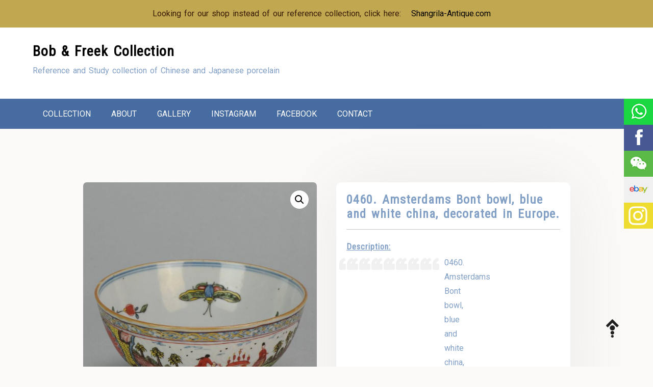

--- FILE ---
content_type: text/html; charset=UTF-8
request_url: https://bobfreekcollection.com/collection/0460-amsterdams-bont-bowl-blue-and-white-china-decorated-in-europe/
body_size: 12266
content:
<!doctype html>
<html lang="en-GB">
<head>
	<meta charset="UTF-8">
	<meta name="viewport" content="width=device-width, initial-scale=1">
	<link rel="profile" href="https://gmpg.org/xfn/11">
	
	<title>Bob Freek Collection</title>
<meta name='robots' content='max-image-preview:large' />
<link rel='dns-prefetch' href='//fonts.googleapis.com' />
<link rel="alternate" type="application/rss+xml" title="Bob &amp; Freek Collection &raquo; Feed" href="https://bobfreekcollection.com/feed/" />
<link rel="alternate" type="application/rss+xml" title="Bob &amp; Freek Collection &raquo; Comments Feed" href="https://bobfreekcollection.com/comments/feed/" />
<link rel="alternate" title="oEmbed (JSON)" type="application/json+oembed" href="https://bobfreekcollection.com/wp-json/oembed/1.0/embed?url=https%3A%2F%2Fbobfreekcollection.com%2Fcollection%2F0460-amsterdams-bont-bowl-blue-and-white-china-decorated-in-europe%2F" />
<link rel="alternate" title="oEmbed (XML)" type="text/xml+oembed" href="https://bobfreekcollection.com/wp-json/oembed/1.0/embed?url=https%3A%2F%2Fbobfreekcollection.com%2Fcollection%2F0460-amsterdams-bont-bowl-blue-and-white-china-decorated-in-europe%2F&#038;format=xml" />
<style id='wp-img-auto-sizes-contain-inline-css' type='text/css'>
img:is([sizes=auto i],[sizes^="auto," i]){contain-intrinsic-size:3000px 1500px}
/*# sourceURL=wp-img-auto-sizes-contain-inline-css */
</style>
<style id='wp-emoji-styles-inline-css' type='text/css'>

	img.wp-smiley, img.emoji {
		display: inline !important;
		border: none !important;
		box-shadow: none !important;
		height: 1em !important;
		width: 1em !important;
		margin: 0 0.07em !important;
		vertical-align: -0.1em !important;
		background: none !important;
		padding: 0 !important;
	}
/*# sourceURL=wp-emoji-styles-inline-css */
</style>
<link rel='stylesheet' id='wp-block-library-css' href='https://bobfreekcollection.com/wp-includes/css/dist/block-library/style.min.css?ver=6.9' type='text/css' media='all' />
<style id='classic-theme-styles-inline-css' type='text/css'>
/*! This file is auto-generated */
.wp-block-button__link{color:#fff;background-color:#32373c;border-radius:9999px;box-shadow:none;text-decoration:none;padding:calc(.667em + 2px) calc(1.333em + 2px);font-size:1.125em}.wp-block-file__button{background:#32373c;color:#fff;text-decoration:none}
/*# sourceURL=/wp-includes/css/classic-themes.min.css */
</style>
<style id='global-styles-inline-css' type='text/css'>
:root{--wp--preset--aspect-ratio--square: 1;--wp--preset--aspect-ratio--4-3: 4/3;--wp--preset--aspect-ratio--3-4: 3/4;--wp--preset--aspect-ratio--3-2: 3/2;--wp--preset--aspect-ratio--2-3: 2/3;--wp--preset--aspect-ratio--16-9: 16/9;--wp--preset--aspect-ratio--9-16: 9/16;--wp--preset--color--black: #000000;--wp--preset--color--cyan-bluish-gray: #abb8c3;--wp--preset--color--white: #ffffff;--wp--preset--color--pale-pink: #f78da7;--wp--preset--color--vivid-red: #cf2e2e;--wp--preset--color--luminous-vivid-orange: #ff6900;--wp--preset--color--luminous-vivid-amber: #fcb900;--wp--preset--color--light-green-cyan: #7bdcb5;--wp--preset--color--vivid-green-cyan: #00d084;--wp--preset--color--pale-cyan-blue: #8ed1fc;--wp--preset--color--vivid-cyan-blue: #0693e3;--wp--preset--color--vivid-purple: #9b51e0;--wp--preset--gradient--vivid-cyan-blue-to-vivid-purple: linear-gradient(135deg,rgb(6,147,227) 0%,rgb(155,81,224) 100%);--wp--preset--gradient--light-green-cyan-to-vivid-green-cyan: linear-gradient(135deg,rgb(122,220,180) 0%,rgb(0,208,130) 100%);--wp--preset--gradient--luminous-vivid-amber-to-luminous-vivid-orange: linear-gradient(135deg,rgb(252,185,0) 0%,rgb(255,105,0) 100%);--wp--preset--gradient--luminous-vivid-orange-to-vivid-red: linear-gradient(135deg,rgb(255,105,0) 0%,rgb(207,46,46) 100%);--wp--preset--gradient--very-light-gray-to-cyan-bluish-gray: linear-gradient(135deg,rgb(238,238,238) 0%,rgb(169,184,195) 100%);--wp--preset--gradient--cool-to-warm-spectrum: linear-gradient(135deg,rgb(74,234,220) 0%,rgb(151,120,209) 20%,rgb(207,42,186) 40%,rgb(238,44,130) 60%,rgb(251,105,98) 80%,rgb(254,248,76) 100%);--wp--preset--gradient--blush-light-purple: linear-gradient(135deg,rgb(255,206,236) 0%,rgb(152,150,240) 100%);--wp--preset--gradient--blush-bordeaux: linear-gradient(135deg,rgb(254,205,165) 0%,rgb(254,45,45) 50%,rgb(107,0,62) 100%);--wp--preset--gradient--luminous-dusk: linear-gradient(135deg,rgb(255,203,112) 0%,rgb(199,81,192) 50%,rgb(65,88,208) 100%);--wp--preset--gradient--pale-ocean: linear-gradient(135deg,rgb(255,245,203) 0%,rgb(182,227,212) 50%,rgb(51,167,181) 100%);--wp--preset--gradient--electric-grass: linear-gradient(135deg,rgb(202,248,128) 0%,rgb(113,206,126) 100%);--wp--preset--gradient--midnight: linear-gradient(135deg,rgb(2,3,129) 0%,rgb(40,116,252) 100%);--wp--preset--font-size--small: 13px;--wp--preset--font-size--medium: 20px;--wp--preset--font-size--large: 36px;--wp--preset--font-size--x-large: 42px;--wp--preset--spacing--20: 0.44rem;--wp--preset--spacing--30: 0.67rem;--wp--preset--spacing--40: 1rem;--wp--preset--spacing--50: 1.5rem;--wp--preset--spacing--60: 2.25rem;--wp--preset--spacing--70: 3.38rem;--wp--preset--spacing--80: 5.06rem;--wp--preset--shadow--natural: 6px 6px 9px rgba(0, 0, 0, 0.2);--wp--preset--shadow--deep: 12px 12px 50px rgba(0, 0, 0, 0.4);--wp--preset--shadow--sharp: 6px 6px 0px rgba(0, 0, 0, 0.2);--wp--preset--shadow--outlined: 6px 6px 0px -3px rgb(255, 255, 255), 6px 6px rgb(0, 0, 0);--wp--preset--shadow--crisp: 6px 6px 0px rgb(0, 0, 0);}:where(.is-layout-flex){gap: 0.5em;}:where(.is-layout-grid){gap: 0.5em;}body .is-layout-flex{display: flex;}.is-layout-flex{flex-wrap: wrap;align-items: center;}.is-layout-flex > :is(*, div){margin: 0;}body .is-layout-grid{display: grid;}.is-layout-grid > :is(*, div){margin: 0;}:where(.wp-block-columns.is-layout-flex){gap: 2em;}:where(.wp-block-columns.is-layout-grid){gap: 2em;}:where(.wp-block-post-template.is-layout-flex){gap: 1.25em;}:where(.wp-block-post-template.is-layout-grid){gap: 1.25em;}.has-black-color{color: var(--wp--preset--color--black) !important;}.has-cyan-bluish-gray-color{color: var(--wp--preset--color--cyan-bluish-gray) !important;}.has-white-color{color: var(--wp--preset--color--white) !important;}.has-pale-pink-color{color: var(--wp--preset--color--pale-pink) !important;}.has-vivid-red-color{color: var(--wp--preset--color--vivid-red) !important;}.has-luminous-vivid-orange-color{color: var(--wp--preset--color--luminous-vivid-orange) !important;}.has-luminous-vivid-amber-color{color: var(--wp--preset--color--luminous-vivid-amber) !important;}.has-light-green-cyan-color{color: var(--wp--preset--color--light-green-cyan) !important;}.has-vivid-green-cyan-color{color: var(--wp--preset--color--vivid-green-cyan) !important;}.has-pale-cyan-blue-color{color: var(--wp--preset--color--pale-cyan-blue) !important;}.has-vivid-cyan-blue-color{color: var(--wp--preset--color--vivid-cyan-blue) !important;}.has-vivid-purple-color{color: var(--wp--preset--color--vivid-purple) !important;}.has-black-background-color{background-color: var(--wp--preset--color--black) !important;}.has-cyan-bluish-gray-background-color{background-color: var(--wp--preset--color--cyan-bluish-gray) !important;}.has-white-background-color{background-color: var(--wp--preset--color--white) !important;}.has-pale-pink-background-color{background-color: var(--wp--preset--color--pale-pink) !important;}.has-vivid-red-background-color{background-color: var(--wp--preset--color--vivid-red) !important;}.has-luminous-vivid-orange-background-color{background-color: var(--wp--preset--color--luminous-vivid-orange) !important;}.has-luminous-vivid-amber-background-color{background-color: var(--wp--preset--color--luminous-vivid-amber) !important;}.has-light-green-cyan-background-color{background-color: var(--wp--preset--color--light-green-cyan) !important;}.has-vivid-green-cyan-background-color{background-color: var(--wp--preset--color--vivid-green-cyan) !important;}.has-pale-cyan-blue-background-color{background-color: var(--wp--preset--color--pale-cyan-blue) !important;}.has-vivid-cyan-blue-background-color{background-color: var(--wp--preset--color--vivid-cyan-blue) !important;}.has-vivid-purple-background-color{background-color: var(--wp--preset--color--vivid-purple) !important;}.has-black-border-color{border-color: var(--wp--preset--color--black) !important;}.has-cyan-bluish-gray-border-color{border-color: var(--wp--preset--color--cyan-bluish-gray) !important;}.has-white-border-color{border-color: var(--wp--preset--color--white) !important;}.has-pale-pink-border-color{border-color: var(--wp--preset--color--pale-pink) !important;}.has-vivid-red-border-color{border-color: var(--wp--preset--color--vivid-red) !important;}.has-luminous-vivid-orange-border-color{border-color: var(--wp--preset--color--luminous-vivid-orange) !important;}.has-luminous-vivid-amber-border-color{border-color: var(--wp--preset--color--luminous-vivid-amber) !important;}.has-light-green-cyan-border-color{border-color: var(--wp--preset--color--light-green-cyan) !important;}.has-vivid-green-cyan-border-color{border-color: var(--wp--preset--color--vivid-green-cyan) !important;}.has-pale-cyan-blue-border-color{border-color: var(--wp--preset--color--pale-cyan-blue) !important;}.has-vivid-cyan-blue-border-color{border-color: var(--wp--preset--color--vivid-cyan-blue) !important;}.has-vivid-purple-border-color{border-color: var(--wp--preset--color--vivid-purple) !important;}.has-vivid-cyan-blue-to-vivid-purple-gradient-background{background: var(--wp--preset--gradient--vivid-cyan-blue-to-vivid-purple) !important;}.has-light-green-cyan-to-vivid-green-cyan-gradient-background{background: var(--wp--preset--gradient--light-green-cyan-to-vivid-green-cyan) !important;}.has-luminous-vivid-amber-to-luminous-vivid-orange-gradient-background{background: var(--wp--preset--gradient--luminous-vivid-amber-to-luminous-vivid-orange) !important;}.has-luminous-vivid-orange-to-vivid-red-gradient-background{background: var(--wp--preset--gradient--luminous-vivid-orange-to-vivid-red) !important;}.has-very-light-gray-to-cyan-bluish-gray-gradient-background{background: var(--wp--preset--gradient--very-light-gray-to-cyan-bluish-gray) !important;}.has-cool-to-warm-spectrum-gradient-background{background: var(--wp--preset--gradient--cool-to-warm-spectrum) !important;}.has-blush-light-purple-gradient-background{background: var(--wp--preset--gradient--blush-light-purple) !important;}.has-blush-bordeaux-gradient-background{background: var(--wp--preset--gradient--blush-bordeaux) !important;}.has-luminous-dusk-gradient-background{background: var(--wp--preset--gradient--luminous-dusk) !important;}.has-pale-ocean-gradient-background{background: var(--wp--preset--gradient--pale-ocean) !important;}.has-electric-grass-gradient-background{background: var(--wp--preset--gradient--electric-grass) !important;}.has-midnight-gradient-background{background: var(--wp--preset--gradient--midnight) !important;}.has-small-font-size{font-size: var(--wp--preset--font-size--small) !important;}.has-medium-font-size{font-size: var(--wp--preset--font-size--medium) !important;}.has-large-font-size{font-size: var(--wp--preset--font-size--large) !important;}.has-x-large-font-size{font-size: var(--wp--preset--font-size--x-large) !important;}
:where(.wp-block-post-template.is-layout-flex){gap: 1.25em;}:where(.wp-block-post-template.is-layout-grid){gap: 1.25em;}
:where(.wp-block-term-template.is-layout-flex){gap: 1.25em;}:where(.wp-block-term-template.is-layout-grid){gap: 1.25em;}
:where(.wp-block-columns.is-layout-flex){gap: 2em;}:where(.wp-block-columns.is-layout-grid){gap: 2em;}
:root :where(.wp-block-pullquote){font-size: 1.5em;line-height: 1.6;}
/*# sourceURL=global-styles-inline-css */
</style>
<link rel='stylesheet' id='photoswipe-css' href='https://bobfreekcollection.com/wp-content/plugins/woocommerce/assets/css/photoswipe/photoswipe.min.css?ver=10.4.3' type='text/css' media='all' />
<link rel='stylesheet' id='photoswipe-default-skin-css' href='https://bobfreekcollection.com/wp-content/plugins/woocommerce/assets/css/photoswipe/default-skin/default-skin.min.css?ver=10.4.3' type='text/css' media='all' />
<style id='woocommerce-inline-inline-css' type='text/css'>
.woocommerce form .form-row .required { visibility: visible; }
/*# sourceURL=woocommerce-inline-inline-css */
</style>
<link rel='stylesheet' id='shoper-google-fonts-css' href='//fonts.googleapis.com/css?family=Roboto%3A400%2C500%2C700%7CRoboto+Condensed%3A300%2C400&#038;display=swap&#038;ver=6.9' type='text/css' media='all' />
<link rel='stylesheet' id='bootstrap-css' href='https://bobfreekcollection.com/wp-content/themes/shoper/vendors/bootstrap/css/bootstrap.css?ver=4.0.0' type='text/css' media='all' />
<link rel='stylesheet' id='icofont-css' href='https://bobfreekcollection.com/wp-content/themes/shoper/vendors/icofont/icofont.css?ver=1.0.1' type='text/css' media='all' />
<link rel='stylesheet' id='scrollbar-css' href='https://bobfreekcollection.com/wp-content/themes/shoper/vendors/scrollbar/simple-scrollbar.css?ver=1.0.0' type='text/css' media='all' />
<link rel='stylesheet' id='shoper-common-css' href='https://bobfreekcollection.com/wp-content/themes/shoper/assets/css/shoper-common.css?ver=1.0.0' type='text/css' media='all' />
<link rel='stylesheet' id='shoper-style-css' href='https://bobfreekcollection.com/wp-content/themes/shopper-store/style.css?ver=1.0.0' type='text/css' media='all' />
<style id='shoper-style-inline-css' type='text/css'>
:root {--primary-color:#82a0c6; --secondary-color: #1964c6; --nav-h-bg:#1964c6}
/*# sourceURL=shoper-style-inline-css */
</style>
<link rel='stylesheet' id='shoper-woocommerce-core-css' href='https://bobfreekcollection.com/wp-content/themes/shoper/assets/css/woocommerce-core.css?ver=1.0.0' type='text/css' media='all' />
<link rel='stylesheet' id='shoper-woocommerce-style-css' href='https://bobfreekcollection.com/wp-content/themes/shoper/woocommerce.css?ver=1.0.0' type='text/css' media='all' />
<style id='shoper-woocommerce-style-inline-css' type='text/css'>
@font-face {
			font-family: "star";
			src: url("https://bobfreekcollection.com/wp-content/plugins/woocommerce/assets/fonts/star.eot");
			src: url("https://bobfreekcollection.com/wp-content/plugins/woocommerce/assets/fonts/star.eot?#iefix") format("embedded-opentype"),
				url("https://bobfreekcollection.com/wp-content/plugins/woocommerce/assets/fonts/star.woff") format("woff"),
				url("https://bobfreekcollection.com/wp-content/plugins/woocommerce/assets/fonts/star.ttf") format("truetype"),
				url("https://bobfreekcollection.com/wp-content/plugins/woocommerce/assets/fonts/star.svg#star") format("svg");
			font-weight: normal;
			font-style: normal;
		}
/*# sourceURL=shoper-woocommerce-style-inline-css */
</style>
<link rel='stylesheet' id='easy-notification-bar-css' href='https://bobfreekcollection.com/wp-content/plugins/easy-notification-bar/assets/css/front.css?ver=1.6.1' type='text/css' media='all' />
<style id='easy-notification-bar-inline-css' type='text/css'>
.easy-notification-bar{background:#c1a74f;color:#3a1d07;}
/*# sourceURL=easy-notification-bar-inline-css */
</style>
<link rel='stylesheet' id='shoper-parent-style-css' href='https://bobfreekcollection.com/wp-content/themes/shoper/style.css?ver=6.9' type='text/css' media='all' />
<link rel='stylesheet' id='shopper-store-style-css' href='https://bobfreekcollection.com/wp-content/themes/shopper-store/style.css?ver=6.9' type='text/css' media='all' />
<style id='shopper-store-style-inline-css' type='text/css'>
:root {--primary-color:#82a0c6; --secondary-color: #1964c6; --nav-h-bg:#1964c6}
/*# sourceURL=shopper-store-style-inline-css */
</style>
<link rel='stylesheet' id='magnific-popup-css' href='https://bobfreekcollection.com/wp-content/themes/shopper-store/assets/magnific-popup/magnific-popup.css?ver=1.0.0' type='text/css' media='all' />
<script type="text/javascript" src="https://bobfreekcollection.com/wp-includes/js/jquery/jquery.min.js?ver=3.7.1" id="jquery-core-js"></script>
<script type="text/javascript" src="https://bobfreekcollection.com/wp-includes/js/jquery/jquery-migrate.min.js?ver=3.4.1" id="jquery-migrate-js"></script>
<script type="text/javascript" src="https://bobfreekcollection.com/wp-content/plugins/woocommerce/assets/js/zoom/jquery.zoom.min.js?ver=1.7.21-wc.10.4.3" id="wc-zoom-js" defer="defer" data-wp-strategy="defer"></script>
<script type="text/javascript" src="https://bobfreekcollection.com/wp-content/plugins/woocommerce/assets/js/flexslider/jquery.flexslider.min.js?ver=2.7.2-wc.10.4.3" id="wc-flexslider-js" defer="defer" data-wp-strategy="defer"></script>
<script type="text/javascript" src="https://bobfreekcollection.com/wp-content/plugins/woocommerce/assets/js/photoswipe/photoswipe.min.js?ver=4.1.1-wc.10.4.3" id="wc-photoswipe-js" defer="defer" data-wp-strategy="defer"></script>
<script type="text/javascript" src="https://bobfreekcollection.com/wp-content/plugins/woocommerce/assets/js/photoswipe/photoswipe-ui-default.min.js?ver=4.1.1-wc.10.4.3" id="wc-photoswipe-ui-default-js" defer="defer" data-wp-strategy="defer"></script>
<script type="text/javascript" id="wc-single-product-js-extra">
/* <![CDATA[ */
var wc_single_product_params = {"i18n_required_rating_text":"Please select a rating","i18n_rating_options":["1 of 5 stars","2 of 5 stars","3 of 5 stars","4 of 5 stars","5 of 5 stars"],"i18n_product_gallery_trigger_text":"View full-screen image gallery","review_rating_required":"no","flexslider":{"rtl":false,"animation":"slide","smoothHeight":true,"directionNav":false,"controlNav":"thumbnails","slideshow":false,"animationSpeed":500,"animationLoop":false,"allowOneSlide":false},"zoom_enabled":"1","zoom_options":[],"photoswipe_enabled":"1","photoswipe_options":{"shareEl":false,"closeOnScroll":false,"history":false,"hideAnimationDuration":0,"showAnimationDuration":0},"flexslider_enabled":"1"};
//# sourceURL=wc-single-product-js-extra
/* ]]> */
</script>
<script type="text/javascript" src="https://bobfreekcollection.com/wp-content/plugins/woocommerce/assets/js/frontend/single-product.min.js?ver=10.4.3" id="wc-single-product-js" defer="defer" data-wp-strategy="defer"></script>
<script type="text/javascript" src="https://bobfreekcollection.com/wp-content/plugins/woocommerce/assets/js/jquery-blockui/jquery.blockUI.min.js?ver=2.7.0-wc.10.4.3" id="wc-jquery-blockui-js" defer="defer" data-wp-strategy="defer"></script>
<script type="text/javascript" src="https://bobfreekcollection.com/wp-content/plugins/woocommerce/assets/js/js-cookie/js.cookie.min.js?ver=2.1.4-wc.10.4.3" id="wc-js-cookie-js" defer="defer" data-wp-strategy="defer"></script>
<script type="text/javascript" id="woocommerce-js-extra">
/* <![CDATA[ */
var woocommerce_params = {"ajax_url":"/wp-admin/admin-ajax.php","wc_ajax_url":"/?wc-ajax=%%endpoint%%","i18n_password_show":"Show password","i18n_password_hide":"Hide password"};
//# sourceURL=woocommerce-js-extra
/* ]]> */
</script>
<script type="text/javascript" src="https://bobfreekcollection.com/wp-content/plugins/woocommerce/assets/js/frontend/woocommerce.min.js?ver=10.4.3" id="woocommerce-js" defer="defer" data-wp-strategy="defer"></script>
<link rel="https://api.w.org/" href="https://bobfreekcollection.com/wp-json/" /><link rel="alternate" title="JSON" type="application/json" href="https://bobfreekcollection.com/wp-json/wp/v2/product/2020" /><link rel="EditURI" type="application/rsd+xml" title="RSD" href="https://bobfreekcollection.com/xmlrpc.php?rsd" />
<meta name="generator" content="WordPress 6.9" />
<meta name="generator" content="WooCommerce 10.4.3" />
<link rel="canonical" href="https://bobfreekcollection.com/collection/0460-amsterdams-bont-bowl-blue-and-white-china-decorated-in-europe/" />
<link rel='shortlink' href='https://bobfreekcollection.com/?p=2020' />

    <div class="floating-social-container">
        <ul class="floating-social">
             <li class="whatsapp"><a title="+31642233205" class="float-icons" target="_blank" href="/contact-us"></a><a title="+31642233205" target="_blank" class="float-text" href="/contact-us">+31642233205</a></li>
             <li class="facebook"><a  target="_blank" class="float-icons" href="https://www.instagram.com/shangrila_antique/"></a><a target="_blank" class="float-text" href="https://www.instagram.com/shangrila_antique/">Like us on Facebook</a></li>
             <li class="message"><a class="float-icons" title="Shangri-la_Antique" href="weixin://dl/chat?Shangri-la_Antique"></a><a title="Shangri-la_Antique" class="float-text" href="weixin://dl/chat?Shangri-la_Antique">Shangri-la_Antique</a></li>
             <li class="ebay"><a class="float-icons" target="_blank" href="https://www.ebay.com/str/antiquefromshangrila"></a><a class="float-text" target="_blank" href="https://www.ebay.com/str/antiquefromshangrila">Find us on ebay</a></li>
             <li class="instagram"><a class="float-icons" target="_blank" href="https://www.instagram.com/shangrila_antique/"></a><a class="float-text" target="_blank" href="https://www.instagram.com/shangrila_antique/">Click for Instagram</a></li>
        </ul>
    </div>
    
    <style>
        
    .floating-social-container {
        display: block;
        position: fixed;
        top: 27%;
        z-index: 10000;
        right: -169px
    }
    
    
    
    .floating-social {
        position: relative;
        display: block;
        list-style:none;
    }
    
 
    .floating-social li {
        padding: 7px;
        height: 51px;
        position: relative;
        right: 0;
        transition-duration: .5s
    }
    
    .floating-social li:hover {
        right: 168px;
    }
    
    .floating-social li .float-text {
        display: inline-block;
        position: relative;
        padding-left: 10px;
        margin: 0;
        vertical-align: top;
        height: 100%;
        color: #fff;
        font-size: 16px;
        font-weight: 400;
        line-height: 35px;
        text-align: left;
        padding-right: 10px
    }
    
    .floating-social .ebay .float-icons,
    .floating-social .facebook .float-icons,
    .floating-social .message .float-icons,
    .floating-social .whatsapp .float-icons,
    .floating-social .instagram .float-icons,
    .floating-social .weibo .float-icons
    .floating-social .wechat .float-icons{
        display: inline-block;
        width: 41px;
        height: 37px;
        top: -19px;
        left: 0;
        bottom: 0;
        content: ""
    }
    
    
    .floating-social .instagram .float-icons {
        background: url(/wp-content/themes/shopper-store/img/insta.png) 2px no-repeat #eedc31;
        right: 0;
        background-size: contain;
    }
    
    .floating-social .instagram {
        background-color: #eedc31
    }
    
    .floating-social .instagram.active {
        right: 145px;
    }
    
    .floating-social .weibo .float-icons {
        background: url(/wp-content/themes/shopper-store/img/weibo.png) 2px no-repeat #e6162d;
        right: 0;
        background-size: contain;
    }
    
    .floating-social .weibo {
        background-color: #e6162d;
    }
    
    .floating-social .weibo.active {
        right: 130px;
    }
    
    .floating-social .wechat .float-icons {
        background: url(/wp-content/themes/shopper-store/img/wechat.png) 2px no-repeat #e6162d;
        right: 0;
        background-size: contain;
    }
    
    .floating-social .wechat {
        background-color: #e6162d;
    }
    
    .floating-social .wechat.active {
        right: 130px;
    }
    
    
    
    
    
    
    .floating-social .whatsapp .float-icons {
        background: url(/wp-content/themes/shopper-store/img/shang-icons-sprite.png) -186px 1px no-repeat #1bd741;
        right: 0
    }
    
    .floating-social .whatsapp {
        background-color: #1bd741
    }
    
    .floating-social .whatsapp.active {
        right: 120px
    }
    
    .floating-social .facebook .float-icons {
        background: url(/wp-content/themes/shopper-store/img/shang-icons-sprite.png) -226px 1px no-repeat #475993;
        right: 0
    }
    
    .floating-social .facebook {
        background-color: #475993
    }
    
    .floating-social .facebook.active {
        right: 155px
    }
    
    .floating-social .message .float-icons {
        background: url(/wp-content/themes/shopper-store/img/shang-icons-sprite.png) -265px 1px no-repeat #5bb947;
        right: 0
    }
    
    .floating-social .message {
        background-color: #5bb947
    }
    
    .floating-social .message.active {
        right: 150px
    }
    
    .floating-social .ebay .float-icons {
        background: url(/wp-content/themes/shopper-store/img/shang-icons-sprite.png) -312px 1px no-repeat #f0f0f0;
        right: 0
    }
    
    .floating-social .ebay {
        background-color: #f0f0f0;
        color: #262626
    }
    
    .floating-social .ebay.active {
        right: 117px
    }
    
    .floating-social .ebay .float-text {
        color: #262626
    }
    </style>
    
	<noscript><style>.woocommerce-product-gallery{ opacity: 1 !important; }</style></noscript>
	<meta name="generator" content="Elementor 3.34.2; features: additional_custom_breakpoints; settings: css_print_method-external, google_font-enabled, font_display-auto">
			<style>
				.e-con.e-parent:nth-of-type(n+4):not(.e-lazyloaded):not(.e-no-lazyload),
				.e-con.e-parent:nth-of-type(n+4):not(.e-lazyloaded):not(.e-no-lazyload) * {
					background-image: none !important;
				}
				@media screen and (max-height: 1024px) {
					.e-con.e-parent:nth-of-type(n+3):not(.e-lazyloaded):not(.e-no-lazyload),
					.e-con.e-parent:nth-of-type(n+3):not(.e-lazyloaded):not(.e-no-lazyload) * {
						background-image: none !important;
					}
				}
				@media screen and (max-height: 640px) {
					.e-con.e-parent:nth-of-type(n+2):not(.e-lazyloaded):not(.e-no-lazyload),
					.e-con.e-parent:nth-of-type(n+2):not(.e-lazyloaded):not(.e-no-lazyload) * {
						background-image: none !important;
					}
				}
			</style>
			<style type="text/css" id="custom-background-css">
body.custom-background { background-color: #fcf9f9; }
</style>
	<link rel="icon" href="https://bobfreekcollection.com/wp-content/uploads/2021/09/cropped-android-chrome-512x512-1-32x32.png" sizes="32x32" />
<link rel="icon" href="https://bobfreekcollection.com/wp-content/uploads/2021/09/cropped-android-chrome-512x512-1-192x192.png" sizes="192x192" />
<link rel="apple-touch-icon" href="https://bobfreekcollection.com/wp-content/uploads/2021/09/cropped-android-chrome-512x512-1-180x180.png" />
<meta name="msapplication-TileImage" content="https://bobfreekcollection.com/wp-content/uploads/2021/09/cropped-android-chrome-512x512-1-270x270.png" />
</head>

<body class="wp-singular product-template-default single single-product postid-2020 custom-background wp-theme-shoper wp-child-theme-shopper-store theme-shoper woocommerce woocommerce-page woocommerce-no-js no-sidebar woocommerce-active elementor-default elementor-kit-12" >
 			<div class="easy-notification-bar easy-notification-bar--align_center easy-notification-bar--button_right">
				<div class="easy-notification-bar-container enb-system-font">
											<div class="easy-notification-bar-message">Looking for our shop instead of our reference collection, click here:</div>
																<div class="easy-notification-bar-button">
							<a class="easy-notification-bar-button__link" href="https://shangrila-antique.com" rel="noreferrer" target="_blank">Shangrila-Antique.com</a>
						</div>
									</div>
							</div>
			<div id="page" class="site">

    <a class="skip-link screen-reader-text" href="#content">Skip to Content</a><header id="masthead" class="site-header">    	
        <div class="container">
			<div class="row align-items-center">
				<div class="col-lg-6 col-md-7 col-sm-7 col-12">
					<div class="logo-wrap"><h3><a href="https://bobfreekcollection.com/" rel="home" class="site-title">Bob &amp; Freek Collection</a></h3><div class="site-description">Reference and Study collection of Chinese and Japanese porcelain</div><button class="shoper-rd-navbar-toggle"><i class="icofont-navigation-menu"></i></button></div>				</div>
				<div class="col-lg-6 col-md-5 col-sm-5 col-12 text-right search-box">
					<form role="search" method="get" class="search-form" action="https://bobfreekcollection.com/">
				<label>
					<span class="screen-reader-text">Search for:</span>
					<input type="search" class="search-field" placeholder="Search &hellip;" value="" name="s" />
				</label>
				<input type="submit" class="search-submit" value="Search" />
			</form>				</div>
				
			</div>
		</div>
		<div id="nav_bar_wrap"> 
			<div class="navsticky"> 
			<div class="container"> 
				<div class="row align-items-center"> 
					<div class="col-lg-9 col-md-9 col-sm-12 col-12 ">
								<nav id="navbar">
		<button class="shoper-navbar-close"><i class="icofont-ui-close"></i></button>

		<ul id="menu-mainmenu" class="shoper-main-menu navigation-menu"><li id="menu-item-45" class="menu-item menu-item-type-post_type menu-item-object-page menu-item-home current_page_parent menu-item-45"><a href="https://bobfreekcollection.com/">Collection</a></li>
<li id="menu-item-5180" class="menu-item menu-item-type-post_type menu-item-object-page menu-item-5180"><a href="https://bobfreekcollection.com/about/">About</a></li>
<li id="menu-item-94" class="menu-item menu-item-type-post_type menu-item-object-page menu-item-94"><a href="https://bobfreekcollection.com/gallery/">Gallery</a></li>
<li id="menu-item-44" class="menu-item menu-item-type-custom menu-item-object-custom menu-item-44"><a href="https://www.instagram.com/shangrila_antique/">Instagram</a></li>
<li id="menu-item-88" class="menu-item menu-item-type-custom menu-item-object-custom menu-item-88"><a href="https://www.facebook.com/ShangriLaAntique">Facebook</a></li>
<li id="menu-item-46" class="menu-item menu-item-type-post_type menu-item-object-page menu-item-46"><a href="https://bobfreekcollection.com/contact/">Contact</a></li>
</ul>		
		</nav>
        					</div>
					<div class="col-lg-3 col-md-3 col-sm-12 col-12 text-right">
						<ul class="header-icon">
  
    <li>		<a class="cart-contents" href="https://bobfreekcollection.com/winkelwagen/" title="View your shopping cart">
						<i class="icofont-grocery"></i>

		
			<span class="quantity">0 items</span>
		</a>

		</li>
  <li><a href="javascript:void(0)"><i class="icofont-user-alt-4"></i></a>
  
	<ul>
			<li class="woocommerce-MyAccount-navigation-link woocommerce-MyAccount-navigation-link--dashboard is-active">
			<a href="https://bobfreekcollection.com/mijn-account/">Dashboard</a>
		</li>
			<li class="woocommerce-MyAccount-navigation-link woocommerce-MyAccount-navigation-link--orders">
			<a href="https://bobfreekcollection.com/mijn-account/orders/">Orders</a>
		</li>
			<li class="woocommerce-MyAccount-navigation-link woocommerce-MyAccount-navigation-link--downloads">
			<a href="https://bobfreekcollection.com/mijn-account/downloads/">Downloads</a>
		</li>
			<li class="woocommerce-MyAccount-navigation-link woocommerce-MyAccount-navigation-link--edit-address">
			<a href="https://bobfreekcollection.com/mijn-account/edit-address/">Addresses</a>
		</li>
			<li class="woocommerce-MyAccount-navigation-link woocommerce-MyAccount-navigation-link--edit-account">
			<a href="https://bobfreekcollection.com/mijn-account/edit-account/">Account details</a>
		</li>
			<li class="woocommerce-MyAccount-navigation-link woocommerce-MyAccount-navigation-link--customer-logout">
			<a href="https://bobfreekcollection.com/mijn-account/customer-logout/?_wpnonce=cfd9cd666e">Log out</a>
		</li>
		</ul>

  </li>

</ul>

 					</div>
				</div>
				</div>
		</div>
		</div>
    </header>        	             <div id="static_header_banner">
            
		    	<div class="content-text">
		            <div class="container">
		               	<div class="site-header-text-wrap"><h1 class="page-title-text">0460. Amsterdams Bont bowl, blue and white china, decorated in Europe.</h1></div>		            </div>
		        </div>
		    </div>
		    	         <div id="static_header_banner">
               
		
	    	<div class="content-text">
	            <div class="container">
	               	<a href="/products"><span class="fs-header-line" style="font-weight: 500">More than 2000+ unique products</span></a>
	               	
	               	<a href="https://www.ebay.com/str/antiquefromshangrila?LH_Auction=1" target="_blank"><span class="fs-header-line" id="fs-header-line-2nd">Weekly Ebay Auctions !</span></a>
	               	
	               	<a href="https://www.catawiki.nl/u/214003-historytoys" target="_blank"><span id="fs-header-line-blue" class="fs-header-line">Checkout our Catawiki auctions</span></a>
	            </div>
	        </div>
	    </div>
		<div id="content" class="site-content"  >

	<div id="primary" class="content-area container">
        				<div class="row"><div class="col-md-10 offset-md-1 bcf-main-content">
	   					<main id="main" class="site-main">
					
			<div class="woocommerce-notices-wrapper"></div><div id="product-2020" class="product type-product post-2020 status-publish first instock product_cat-geen-categorie has-post-thumbnail shipping-taxable product-type-simple">

	<div class="woocommerce-product-gallery woocommerce-product-gallery--with-images woocommerce-product-gallery--columns-4 images" data-columns="4" style="opacity: 0; transition: opacity .25s ease-in-out;">
	<div class="woocommerce-product-gallery__wrapper">
		<div data-thumb="https://bobfreekcollection.com/wp-content/uploads/2021/11/gfddfg-100x100.jpg" data-thumb-alt="0460. Amsterdams Bont bowl, blue and white china, decorated in Europe." data-thumb-srcset="https://bobfreekcollection.com/wp-content/uploads/2021/11/gfddfg-100x100.jpg 100w, https://bobfreekcollection.com/wp-content/uploads/2021/11/gfddfg-300x300.jpg 300w, https://bobfreekcollection.com/wp-content/uploads/2021/11/gfddfg-1024x1024.jpg 1024w, https://bobfreekcollection.com/wp-content/uploads/2021/11/gfddfg-150x150.jpg 150w, https://bobfreekcollection.com/wp-content/uploads/2021/11/gfddfg-768x768.jpg 768w, https://bobfreekcollection.com/wp-content/uploads/2021/11/gfddfg-1536x1536.jpg 1536w, https://bobfreekcollection.com/wp-content/uploads/2021/11/gfddfg-600x600.jpg 600w, https://bobfreekcollection.com/wp-content/uploads/2021/11/gfddfg.jpg 1600w"  data-thumb-sizes="(max-width: 100px) 100vw, 100px" class="woocommerce-product-gallery__image"><a href="https://bobfreekcollection.com/wp-content/uploads/2021/11/gfddfg.jpg"><img fetchpriority="high" width="600" height="600" src="https://bobfreekcollection.com/wp-content/uploads/2021/11/gfddfg-600x600.jpg" class="wp-post-image" alt="0460. Amsterdams Bont bowl, blue and white china, decorated in Europe." data-caption="" data-src="https://bobfreekcollection.com/wp-content/uploads/2021/11/gfddfg.jpg" data-large_image="https://bobfreekcollection.com/wp-content/uploads/2021/11/gfddfg.jpg" data-large_image_width="1600" data-large_image_height="1600" decoding="async" srcset="https://bobfreekcollection.com/wp-content/uploads/2021/11/gfddfg-600x600.jpg 600w, https://bobfreekcollection.com/wp-content/uploads/2021/11/gfddfg-300x300.jpg 300w, https://bobfreekcollection.com/wp-content/uploads/2021/11/gfddfg-1024x1024.jpg 1024w, https://bobfreekcollection.com/wp-content/uploads/2021/11/gfddfg-150x150.jpg 150w, https://bobfreekcollection.com/wp-content/uploads/2021/11/gfddfg-768x768.jpg 768w, https://bobfreekcollection.com/wp-content/uploads/2021/11/gfddfg-1536x1536.jpg 1536w, https://bobfreekcollection.com/wp-content/uploads/2021/11/gfddfg-100x100.jpg 100w, https://bobfreekcollection.com/wp-content/uploads/2021/11/gfddfg.jpg 1600w" sizes="(max-width: 600px) 100vw, 600px" /></a></div><div data-thumb="https://bobfreekcollection.com/wp-content/uploads/2021/11/gfddfg-100x100.jpg" data-thumb-alt="0460. Amsterdams Bont bowl, blue and white china, decorated in Europe. - Image 2" data-thumb-srcset="https://bobfreekcollection.com/wp-content/uploads/2021/11/gfddfg-100x100.jpg 100w, https://bobfreekcollection.com/wp-content/uploads/2021/11/gfddfg-300x300.jpg 300w, https://bobfreekcollection.com/wp-content/uploads/2021/11/gfddfg-1024x1024.jpg 1024w, https://bobfreekcollection.com/wp-content/uploads/2021/11/gfddfg-150x150.jpg 150w, https://bobfreekcollection.com/wp-content/uploads/2021/11/gfddfg-768x768.jpg 768w, https://bobfreekcollection.com/wp-content/uploads/2021/11/gfddfg-1536x1536.jpg 1536w, https://bobfreekcollection.com/wp-content/uploads/2021/11/gfddfg-600x600.jpg 600w, https://bobfreekcollection.com/wp-content/uploads/2021/11/gfddfg.jpg 1600w"  data-thumb-sizes="(max-width: 100px) 100vw, 100px" class="woocommerce-product-gallery__image"><a href="https://bobfreekcollection.com/wp-content/uploads/2021/11/gfddfg.jpg"><img width="600" height="600" src="https://bobfreekcollection.com/wp-content/uploads/2021/11/gfddfg-600x600.jpg" class="" alt="0460. Amsterdams Bont bowl, blue and white china, decorated in Europe. - Image 2" data-caption="" data-src="https://bobfreekcollection.com/wp-content/uploads/2021/11/gfddfg.jpg" data-large_image="https://bobfreekcollection.com/wp-content/uploads/2021/11/gfddfg.jpg" data-large_image_width="1600" data-large_image_height="1600" decoding="async" srcset="https://bobfreekcollection.com/wp-content/uploads/2021/11/gfddfg-600x600.jpg 600w, https://bobfreekcollection.com/wp-content/uploads/2021/11/gfddfg-300x300.jpg 300w, https://bobfreekcollection.com/wp-content/uploads/2021/11/gfddfg-1024x1024.jpg 1024w, https://bobfreekcollection.com/wp-content/uploads/2021/11/gfddfg-150x150.jpg 150w, https://bobfreekcollection.com/wp-content/uploads/2021/11/gfddfg-768x768.jpg 768w, https://bobfreekcollection.com/wp-content/uploads/2021/11/gfddfg-1536x1536.jpg 1536w, https://bobfreekcollection.com/wp-content/uploads/2021/11/gfddfg-100x100.jpg 100w, https://bobfreekcollection.com/wp-content/uploads/2021/11/gfddfg.jpg 1600w" sizes="(max-width: 600px) 100vw, 600px" /></a></div><div data-thumb="https://bobfreekcollection.com/wp-content/uploads/2021/11/fdfdfgd-100x100.jpg" data-thumb-alt="0460. Amsterdams Bont bowl, blue and white china, decorated in Europe. - Image 3" data-thumb-srcset="https://bobfreekcollection.com/wp-content/uploads/2021/11/fdfdfgd-100x100.jpg 100w, https://bobfreekcollection.com/wp-content/uploads/2021/11/fdfdfgd-300x300.jpg 300w, https://bobfreekcollection.com/wp-content/uploads/2021/11/fdfdfgd-1024x1024.jpg 1024w, https://bobfreekcollection.com/wp-content/uploads/2021/11/fdfdfgd-150x150.jpg 150w, https://bobfreekcollection.com/wp-content/uploads/2021/11/fdfdfgd-768x768.jpg 768w, https://bobfreekcollection.com/wp-content/uploads/2021/11/fdfdfgd-1536x1536.jpg 1536w, https://bobfreekcollection.com/wp-content/uploads/2021/11/fdfdfgd-600x600.jpg 600w, https://bobfreekcollection.com/wp-content/uploads/2021/11/fdfdfgd.jpg 1600w"  data-thumb-sizes="(max-width: 100px) 100vw, 100px" class="woocommerce-product-gallery__image"><a href="https://bobfreekcollection.com/wp-content/uploads/2021/11/fdfdfgd.jpg"><img width="600" height="600" src="https://bobfreekcollection.com/wp-content/uploads/2021/11/fdfdfgd-600x600.jpg" class="" alt="0460. Amsterdams Bont bowl, blue and white china, decorated in Europe. - Image 3" data-caption="" data-src="https://bobfreekcollection.com/wp-content/uploads/2021/11/fdfdfgd.jpg" data-large_image="https://bobfreekcollection.com/wp-content/uploads/2021/11/fdfdfgd.jpg" data-large_image_width="1600" data-large_image_height="1600" decoding="async" srcset="https://bobfreekcollection.com/wp-content/uploads/2021/11/fdfdfgd-600x600.jpg 600w, https://bobfreekcollection.com/wp-content/uploads/2021/11/fdfdfgd-300x300.jpg 300w, https://bobfreekcollection.com/wp-content/uploads/2021/11/fdfdfgd-1024x1024.jpg 1024w, https://bobfreekcollection.com/wp-content/uploads/2021/11/fdfdfgd-150x150.jpg 150w, https://bobfreekcollection.com/wp-content/uploads/2021/11/fdfdfgd-768x768.jpg 768w, https://bobfreekcollection.com/wp-content/uploads/2021/11/fdfdfgd-1536x1536.jpg 1536w, https://bobfreekcollection.com/wp-content/uploads/2021/11/fdfdfgd-100x100.jpg 100w, https://bobfreekcollection.com/wp-content/uploads/2021/11/fdfdfgd.jpg 1600w" sizes="(max-width: 600px) 100vw, 600px" /></a></div><div data-thumb="https://bobfreekcollection.com/wp-content/uploads/2021/11/fdggffgd-100x100.jpg" data-thumb-alt="0460. Amsterdams Bont bowl, blue and white china, decorated in Europe. - Image 4" data-thumb-srcset="https://bobfreekcollection.com/wp-content/uploads/2021/11/fdggffgd-100x100.jpg 100w, https://bobfreekcollection.com/wp-content/uploads/2021/11/fdggffgd-300x300.jpg 300w, https://bobfreekcollection.com/wp-content/uploads/2021/11/fdggffgd-1024x1024.jpg 1024w, https://bobfreekcollection.com/wp-content/uploads/2021/11/fdggffgd-150x150.jpg 150w, https://bobfreekcollection.com/wp-content/uploads/2021/11/fdggffgd-768x768.jpg 768w, https://bobfreekcollection.com/wp-content/uploads/2021/11/fdggffgd-1536x1536.jpg 1536w, https://bobfreekcollection.com/wp-content/uploads/2021/11/fdggffgd-600x600.jpg 600w, https://bobfreekcollection.com/wp-content/uploads/2021/11/fdggffgd.jpg 1600w"  data-thumb-sizes="(max-width: 100px) 100vw, 100px" class="woocommerce-product-gallery__image"><a href="https://bobfreekcollection.com/wp-content/uploads/2021/11/fdggffgd.jpg"><img loading="lazy" width="600" height="600" src="https://bobfreekcollection.com/wp-content/uploads/2021/11/fdggffgd-600x600.jpg" class="" alt="0460. Amsterdams Bont bowl, blue and white china, decorated in Europe. - Image 4" data-caption="" data-src="https://bobfreekcollection.com/wp-content/uploads/2021/11/fdggffgd.jpg" data-large_image="https://bobfreekcollection.com/wp-content/uploads/2021/11/fdggffgd.jpg" data-large_image_width="1600" data-large_image_height="1600" decoding="async" srcset="https://bobfreekcollection.com/wp-content/uploads/2021/11/fdggffgd-600x600.jpg 600w, https://bobfreekcollection.com/wp-content/uploads/2021/11/fdggffgd-300x300.jpg 300w, https://bobfreekcollection.com/wp-content/uploads/2021/11/fdggffgd-1024x1024.jpg 1024w, https://bobfreekcollection.com/wp-content/uploads/2021/11/fdggffgd-150x150.jpg 150w, https://bobfreekcollection.com/wp-content/uploads/2021/11/fdggffgd-768x768.jpg 768w, https://bobfreekcollection.com/wp-content/uploads/2021/11/fdggffgd-1536x1536.jpg 1536w, https://bobfreekcollection.com/wp-content/uploads/2021/11/fdggffgd-100x100.jpg 100w, https://bobfreekcollection.com/wp-content/uploads/2021/11/fdggffgd.jpg 1600w" sizes="(max-width: 600px) 100vw, 600px" /></a></div><div data-thumb="https://bobfreekcollection.com/wp-content/uploads/2021/11/gfdfgdfgd-100x100.jpg" data-thumb-alt="0460. Amsterdams Bont bowl, blue and white china, decorated in Europe. - Image 5" data-thumb-srcset="https://bobfreekcollection.com/wp-content/uploads/2021/11/gfdfgdfgd-100x100.jpg 100w, https://bobfreekcollection.com/wp-content/uploads/2021/11/gfdfgdfgd-300x300.jpg 300w, https://bobfreekcollection.com/wp-content/uploads/2021/11/gfdfgdfgd-1024x1024.jpg 1024w, https://bobfreekcollection.com/wp-content/uploads/2021/11/gfdfgdfgd-150x150.jpg 150w, https://bobfreekcollection.com/wp-content/uploads/2021/11/gfdfgdfgd-768x768.jpg 768w, https://bobfreekcollection.com/wp-content/uploads/2021/11/gfdfgdfgd-1536x1536.jpg 1536w, https://bobfreekcollection.com/wp-content/uploads/2021/11/gfdfgdfgd-600x600.jpg 600w, https://bobfreekcollection.com/wp-content/uploads/2021/11/gfdfgdfgd.jpg 1600w"  data-thumb-sizes="(max-width: 100px) 100vw, 100px" class="woocommerce-product-gallery__image"><a href="https://bobfreekcollection.com/wp-content/uploads/2021/11/gfdfgdfgd.jpg"><img loading="lazy" width="600" height="600" src="https://bobfreekcollection.com/wp-content/uploads/2021/11/gfdfgdfgd-600x600.jpg" class="" alt="0460. Amsterdams Bont bowl, blue and white china, decorated in Europe. - Image 5" data-caption="" data-src="https://bobfreekcollection.com/wp-content/uploads/2021/11/gfdfgdfgd.jpg" data-large_image="https://bobfreekcollection.com/wp-content/uploads/2021/11/gfdfgdfgd.jpg" data-large_image_width="1600" data-large_image_height="1600" decoding="async" srcset="https://bobfreekcollection.com/wp-content/uploads/2021/11/gfdfgdfgd-600x600.jpg 600w, https://bobfreekcollection.com/wp-content/uploads/2021/11/gfdfgdfgd-300x300.jpg 300w, https://bobfreekcollection.com/wp-content/uploads/2021/11/gfdfgdfgd-1024x1024.jpg 1024w, https://bobfreekcollection.com/wp-content/uploads/2021/11/gfdfgdfgd-150x150.jpg 150w, https://bobfreekcollection.com/wp-content/uploads/2021/11/gfdfgdfgd-768x768.jpg 768w, https://bobfreekcollection.com/wp-content/uploads/2021/11/gfdfgdfgd-1536x1536.jpg 1536w, https://bobfreekcollection.com/wp-content/uploads/2021/11/gfdfgdfgd-100x100.jpg 100w, https://bobfreekcollection.com/wp-content/uploads/2021/11/gfdfgdfgd.jpg 1600w" sizes="(max-width: 600px) 100vw, 600px" /></a></div><div data-thumb="https://bobfreekcollection.com/wp-content/uploads/2021/11/gdfgdfdgf-100x100.jpg" data-thumb-alt="0460. Amsterdams Bont bowl, blue and white china, decorated in Europe. - Image 6" data-thumb-srcset="https://bobfreekcollection.com/wp-content/uploads/2021/11/gdfgdfdgf-100x100.jpg 100w, https://bobfreekcollection.com/wp-content/uploads/2021/11/gdfgdfdgf-300x300.jpg 300w, https://bobfreekcollection.com/wp-content/uploads/2021/11/gdfgdfdgf-1024x1024.jpg 1024w, https://bobfreekcollection.com/wp-content/uploads/2021/11/gdfgdfdgf-150x150.jpg 150w, https://bobfreekcollection.com/wp-content/uploads/2021/11/gdfgdfdgf-768x768.jpg 768w, https://bobfreekcollection.com/wp-content/uploads/2021/11/gdfgdfdgf-1536x1536.jpg 1536w, https://bobfreekcollection.com/wp-content/uploads/2021/11/gdfgdfdgf-600x600.jpg 600w, https://bobfreekcollection.com/wp-content/uploads/2021/11/gdfgdfdgf.jpg 1600w"  data-thumb-sizes="(max-width: 100px) 100vw, 100px" class="woocommerce-product-gallery__image"><a href="https://bobfreekcollection.com/wp-content/uploads/2021/11/gdfgdfdgf.jpg"><img loading="lazy" width="600" height="600" src="https://bobfreekcollection.com/wp-content/uploads/2021/11/gdfgdfdgf-600x600.jpg" class="" alt="0460. Amsterdams Bont bowl, blue and white china, decorated in Europe. - Image 6" data-caption="" data-src="https://bobfreekcollection.com/wp-content/uploads/2021/11/gdfgdfdgf.jpg" data-large_image="https://bobfreekcollection.com/wp-content/uploads/2021/11/gdfgdfdgf.jpg" data-large_image_width="1600" data-large_image_height="1600" decoding="async" srcset="https://bobfreekcollection.com/wp-content/uploads/2021/11/gdfgdfdgf-600x600.jpg 600w, https://bobfreekcollection.com/wp-content/uploads/2021/11/gdfgdfdgf-300x300.jpg 300w, https://bobfreekcollection.com/wp-content/uploads/2021/11/gdfgdfdgf-1024x1024.jpg 1024w, https://bobfreekcollection.com/wp-content/uploads/2021/11/gdfgdfdgf-150x150.jpg 150w, https://bobfreekcollection.com/wp-content/uploads/2021/11/gdfgdfdgf-768x768.jpg 768w, https://bobfreekcollection.com/wp-content/uploads/2021/11/gdfgdfdgf-1536x1536.jpg 1536w, https://bobfreekcollection.com/wp-content/uploads/2021/11/gdfgdfdgf-100x100.jpg 100w, https://bobfreekcollection.com/wp-content/uploads/2021/11/gdfgdfdgf.jpg 1600w" sizes="(max-width: 600px) 100vw, 600px" /></a></div>	</div>
</div>

	<div class="summary entry-summary">
		<h1 class="product_title entry-title">0460. Amsterdams Bont bowl, blue and white china, decorated in Europe.</h1><div class="product_meta">

	
	
	<span class="posted_in">Category: <a href="https://bobfreekcollection.com/product-categorie/geen-categorie/" rel="tag">Geen categorie</a></span>
	
	
</div>
		
		<hr>
		
		<h5><u>Description:</u> </h5>		
		<blockquote>
<blockquote>
<blockquote>
<blockquote>
<blockquote>
<blockquote>
<blockquote>
<blockquote>
<p style="text-align: left;">0460.<br />
Amsterdams Bont bowl, blue and white china, decorated in Europe. The original bowl has a blue underglazed symbols. The european decoration includes fabulous butterflys on the inside and a court scene. Ca 1700-1720.<br />
Diameter: 144mm approx<br />
Code: 250<br />
Provenance: Galerie Nicolas Fourney Paris<br />
View all collection items here:</p>
</blockquote>
</blockquote>
</blockquote>
</blockquote>
</blockquote>
</blockquote>
</blockquote>
</blockquote>

            <div class="clear"></div>
        </div>

		
		
		
	</div>

		<div class="summary entry-summary fs_product_info">
	    <div class="fs_product_info_extra">
	        <h2>Additional Information</h2>
	        <table class="woocommerce-product-attributes shop_attributes" aria-label="Product Details">
			<tr class="woocommerce-product-attributes-item woocommerce-product-attributes-item--attribute_pa_product_type">
			<th class="woocommerce-product-attributes-item__label" scope="row">Type</th>
			<td class="woocommerce-product-attributes-item__value"><p><a href="https://bobfreekcollection.com/attribute-name/attribute/product_type/bowl/" rel="tag">Bowl</a></p>
</td>
		</tr>
			<tr class="woocommerce-product-attributes-item woocommerce-product-attributes-item--attribute_pa_region-of-origin">
			<th class="woocommerce-product-attributes-item__label" scope="row">Region of origin</th>
			<td class="woocommerce-product-attributes-item__value"><p>China</p>
</td>
		</tr>
			<tr class="woocommerce-product-attributes-item woocommerce-product-attributes-item--attribute_pa_wp-china-dynasty-period">
			<th class="woocommerce-product-attributes-item__label" scope="row">China dynasty period</th>
			<td class="woocommerce-product-attributes-item__value"><p>Qing (1661 &#8211; 1912)</p>
</td>
		</tr>
			<tr class="woocommerce-product-attributes-item woocommerce-product-attributes-item--attribute_pa_wp-decoration-type-colour">
			<th class="woocommerce-product-attributes-item__label" scope="row">Decoration type colour</th>
			<td class="woocommerce-product-attributes-item__value"><p>Amsterdam Bont</p>
</td>
		</tr>
			<tr class="woocommerce-product-attributes-item woocommerce-product-attributes-item--attribute_pa_wp-century">
			<th class="woocommerce-product-attributes-item__label" scope="row">Century</th>
			<td class="woocommerce-product-attributes-item__value"><p>18th century</p>
</td>
		</tr>
			<tr class="woocommerce-product-attributes-item woocommerce-product-attributes-item--attribute_pa_size">
			<th class="woocommerce-product-attributes-item__label" scope="row">Size</th>
			<td class="woocommerce-product-attributes-item__value"><p>12cm-15cm</p>
</td>
		</tr>
	</table>
	    </div>
	    
	</div>
</div>


		
	</main>
	   			</div></div></div>
	

	</div><!-- #content -->

	 <footer id="colophon" class="site-footer">         <div class="footer_widget_wrap">
         <div class="container">
            <div class="row shoper-flex">
                <div id="nav_menu-3" class="col-12 col-sm-6 col-md-4 widget widget_nav_menu"><h3 class="widget-title"><span>Onderdelen</span></h3><div class="menu-mainmenu-container"><ul id="menu-mainmenu-1" class="menu"><li class="menu-item menu-item-type-post_type menu-item-object-page menu-item-home current_page_parent menu-item-45"><a href="https://bobfreekcollection.com/">Collection</a></li>
<li class="menu-item menu-item-type-post_type menu-item-object-page menu-item-5180"><a href="https://bobfreekcollection.com/about/">About</a></li>
<li class="menu-item menu-item-type-post_type menu-item-object-page menu-item-94"><a href="https://bobfreekcollection.com/gallery/">Gallery</a></li>
<li class="menu-item menu-item-type-custom menu-item-object-custom menu-item-44"><a href="https://www.instagram.com/shangrila_antique/">Instagram</a></li>
<li class="menu-item menu-item-type-custom menu-item-object-custom menu-item-88"><a href="https://www.facebook.com/ShangriLaAntique">Facebook</a></li>
<li class="menu-item menu-item-type-post_type menu-item-object-page menu-item-46"><a href="https://bobfreekcollection.com/contact/">Contact</a></li>
</ul></div></div><div id="custom_html-2" class="widget_text col-12 col-sm-6 col-md-4 widget widget_custom_html"><h3 class="widget-title"><span>Contact</span></h3><div class="textwidget custom-html-widget"><div class="fs-contactus-widget">
<p>
	If you have any questions  please don't hesitate to contact us.
</p>
<p>
	<b>Email:</b><br>info@shangrila-antique.com
</p>
<p>
	<b>Whatsapp:</b><br>
	<a href="https://api.whatsapp.com/send?phone=31642233205" target="_blank">+31642233205</a>
</p>
<p>
	<b>WeChat ID:</b><br><a href="weixin://dl/chat?Shangri-la_Antique" target="_blank">Shangri-la_Antique</a>
</p>
<p>
	<b>WeChat Official Auction Update</b><br>
	<img src="/wp-content/themes/shopper-store/img/qr1.jpeg">
	</p>
</div></div></div><div id="text-2" class="col-12 col-sm-6 col-md-4 widget widget_text"><h3 class="widget-title"><span>Instagram</span></h3>			<div class="textwidget"></div>
		</div>            </div>
         </div>  
         </div>
        <div class="container site_info">
					<div class="row"><div class="col-12 col-md-6"><ul class="social-list ">	</ul></div><div class="col-12 col-md-6 text-right">Copyright &copy; 2026 Bob &amp; Freek Collection. All Rights Reserved.<span class="dev_info"> <a href="https://athemeart.com/downloads/shopper-best-woocommerce-theme/" target="_blank" rel="nofollow">Shoper</a> theme By aThemeArt - Proudly powered by <a href="https://en-gb.wordpress.org" target="_blank" rel="nofollow">WordPress</a> .</span></div>	</div>
		  		</div></footer><a id="backToTop" class="ui-to-top active"><i class="icofont-bubble-up"></i></a></div><!-- #page -->

<script type="speculationrules">
{"prefetch":[{"source":"document","where":{"and":[{"href_matches":"/*"},{"not":{"href_matches":["/wp-*.php","/wp-admin/*","/wp-content/uploads/*","/wp-content/*","/wp-content/plugins/*","/wp-content/themes/shopper-store/*","/wp-content/themes/shoper/*","/*\\?(.+)"]}},{"not":{"selector_matches":"a[rel~=\"nofollow\"]"}},{"not":{"selector_matches":".no-prefetch, .no-prefetch a"}}]},"eagerness":"conservative"}]}
</script>
			<script>
				const lazyloadRunObserver = () => {
					const lazyloadBackgrounds = document.querySelectorAll( `.e-con.e-parent:not(.e-lazyloaded)` );
					const lazyloadBackgroundObserver = new IntersectionObserver( ( entries ) => {
						entries.forEach( ( entry ) => {
							if ( entry.isIntersecting ) {
								let lazyloadBackground = entry.target;
								if( lazyloadBackground ) {
									lazyloadBackground.classList.add( 'e-lazyloaded' );
								}
								lazyloadBackgroundObserver.unobserve( entry.target );
							}
						});
					}, { rootMargin: '200px 0px 200px 0px' } );
					lazyloadBackgrounds.forEach( ( lazyloadBackground ) => {
						lazyloadBackgroundObserver.observe( lazyloadBackground );
					} );
				};
				const events = [
					'DOMContentLoaded',
					'elementor/lazyload/observe',
				];
				events.forEach( ( event ) => {
					document.addEventListener( event, lazyloadRunObserver );
				} );
			</script>
			
<div id="photoswipe-fullscreen-dialog" class="pswp" tabindex="-1" role="dialog" aria-modal="true" aria-hidden="true" aria-label="Full screen image">
	<div class="pswp__bg"></div>
	<div class="pswp__scroll-wrap">
		<div class="pswp__container">
			<div class="pswp__item"></div>
			<div class="pswp__item"></div>
			<div class="pswp__item"></div>
		</div>
		<div class="pswp__ui pswp__ui--hidden">
			<div class="pswp__top-bar">
				<div class="pswp__counter"></div>
				<button class="pswp__button pswp__button--zoom" aria-label="Zoom in/out"></button>
				<button class="pswp__button pswp__button--fs" aria-label="Toggle fullscreen"></button>
				<button class="pswp__button pswp__button--share" aria-label="Share"></button>
				<button class="pswp__button pswp__button--close" aria-label="Close (Esc)"></button>
				<div class="pswp__preloader">
					<div class="pswp__preloader__icn">
						<div class="pswp__preloader__cut">
							<div class="pswp__preloader__donut"></div>
						</div>
					</div>
				</div>
			</div>
			<div class="pswp__share-modal pswp__share-modal--hidden pswp__single-tap">
				<div class="pswp__share-tooltip"></div>
			</div>
			<button class="pswp__button pswp__button--arrow--left" aria-label="Previous (arrow left)"></button>
			<button class="pswp__button pswp__button--arrow--right" aria-label="Next (arrow right)"></button>
			<div class="pswp__caption">
				<div class="pswp__caption__center"></div>
			</div>
		</div>
	</div>
</div>
	<script type='text/javascript'>
		(function () {
			var c = document.body.className;
			c = c.replace(/woocommerce-no-js/, 'woocommerce-js');
			document.body.className = c;
		})();
	</script>
	<link rel='stylesheet' id='wc-blocks-style-css' href='https://bobfreekcollection.com/wp-content/plugins/woocommerce/assets/client/blocks/wc-blocks.css?ver=wc-10.4.3' type='text/css' media='all' />
<script type="text/javascript" src="https://bobfreekcollection.com/wp-content/themes/shoper/vendors/bootstrap/js/bootstrap.js?ver=3.3.7" id="bootstrap-js"></script>
<script type="text/javascript" src="https://bobfreekcollection.com/wp-content/themes/shoper/vendors/scrollbar/simple-scrollbar.js?ver=6.9" id="scrollbar-js-js"></script>
<script type="text/javascript" src="https://bobfreekcollection.com/wp-content/themes/shoper/vendors/customselect.js?ver=6.9" id="customselect-js"></script>
<script type="text/javascript" src="https://bobfreekcollection.com/wp-content/themes/shoper/vendors/owl-carousel/owl.carousel.js?ver=6.9" id="owl-carousel-js-js"></script>
<script type="text/javascript" src="https://bobfreekcollection.com/wp-content/themes/shoper/vendors/sticky-sidebar/jquery.sticky-sidebar.js?ver=6.9" id="sticky-sidebar-js"></script>
<script type="text/javascript" id="thickbox-js-extra">
/* <![CDATA[ */
var thickboxL10n = {"next":"Next \u003E","prev":"\u003C Prev","image":"Image","of":"of","close":"Close","noiframes":"This feature requires inline frames. You have iframes disabled or your browser does not support them.","loadingAnimation":"https://bobfreekcollection.com/wp-includes/js/thickbox/loadingAnimation.gif"};
//# sourceURL=thickbox-js-extra
/* ]]> */
</script>
<script type="text/javascript" src="https://bobfreekcollection.com/wp-includes/js/thickbox/thickbox.js?ver=3.1-20121105" id="thickbox-js"></script>
<script type="text/javascript" src="https://bobfreekcollection.com/wp-content/themes/shoper/assets/js/shoper.js?ver=1.0.0" id="shoper-js-js"></script>
<script type="text/javascript" src="https://bobfreekcollection.com/wp-content/themes/shoper/assets/js/shoper-woocommerce.js?ver=1.1" id="shoper-woocommerce-js"></script>
<script type="text/javascript" src="https://bobfreekcollection.com/wp-content/plugins/woocommerce/assets/js/sourcebuster/sourcebuster.min.js?ver=10.4.3" id="sourcebuster-js-js"></script>
<script type="text/javascript" id="wc-order-attribution-js-extra">
/* <![CDATA[ */
var wc_order_attribution = {"params":{"lifetime":1.0e-5,"session":30,"base64":false,"ajaxurl":"https://bobfreekcollection.com/wp-admin/admin-ajax.php","prefix":"wc_order_attribution_","allowTracking":true},"fields":{"source_type":"current.typ","referrer":"current_add.rf","utm_campaign":"current.cmp","utm_source":"current.src","utm_medium":"current.mdm","utm_content":"current.cnt","utm_id":"current.id","utm_term":"current.trm","utm_source_platform":"current.plt","utm_creative_format":"current.fmt","utm_marketing_tactic":"current.tct","session_entry":"current_add.ep","session_start_time":"current_add.fd","session_pages":"session.pgs","session_count":"udata.vst","user_agent":"udata.uag"}};
//# sourceURL=wc-order-attribution-js-extra
/* ]]> */
</script>
<script type="text/javascript" src="https://bobfreekcollection.com/wp-content/plugins/woocommerce/assets/js/frontend/order-attribution.min.js?ver=10.4.3" id="wc-order-attribution-js"></script>
<script type="text/javascript" src="https://bobfreekcollection.com/wp-content/themes/shopper-store/assets/magnific-popup/jquery.magnific-popup.js?ver=6.9" id="magnific-popup-js-js"></script>
<script type="text/javascript" src="https://bobfreekcollection.com/wp-includes/js/imagesloaded.min.js?ver=5.0.0" id="imagesloaded-js"></script>
<script type="text/javascript" src="https://bobfreekcollection.com/wp-includes/js/masonry.min.js?ver=4.2.2" id="masonry-js"></script>
<script type="text/javascript" src="https://bobfreekcollection.com/wp-includes/js/jquery/jquery.masonry.min.js?ver=3.1.2b" id="jquery-masonry-js"></script>
<script type="text/javascript" src="https://bobfreekcollection.com/wp-content/themes/shopper-store/assets/shopper-store.js?ver=1.0.0" id="shopper-store-js-js"></script>
<script id="wp-emoji-settings" type="application/json">
{"baseUrl":"https://s.w.org/images/core/emoji/17.0.2/72x72/","ext":".png","svgUrl":"https://s.w.org/images/core/emoji/17.0.2/svg/","svgExt":".svg","source":{"concatemoji":"https://bobfreekcollection.com/wp-includes/js/wp-emoji-release.min.js?ver=6.9"}}
</script>
<script type="module">
/* <![CDATA[ */
/*! This file is auto-generated */
const a=JSON.parse(document.getElementById("wp-emoji-settings").textContent),o=(window._wpemojiSettings=a,"wpEmojiSettingsSupports"),s=["flag","emoji"];function i(e){try{var t={supportTests:e,timestamp:(new Date).valueOf()};sessionStorage.setItem(o,JSON.stringify(t))}catch(e){}}function c(e,t,n){e.clearRect(0,0,e.canvas.width,e.canvas.height),e.fillText(t,0,0);t=new Uint32Array(e.getImageData(0,0,e.canvas.width,e.canvas.height).data);e.clearRect(0,0,e.canvas.width,e.canvas.height),e.fillText(n,0,0);const a=new Uint32Array(e.getImageData(0,0,e.canvas.width,e.canvas.height).data);return t.every((e,t)=>e===a[t])}function p(e,t){e.clearRect(0,0,e.canvas.width,e.canvas.height),e.fillText(t,0,0);var n=e.getImageData(16,16,1,1);for(let e=0;e<n.data.length;e++)if(0!==n.data[e])return!1;return!0}function u(e,t,n,a){switch(t){case"flag":return n(e,"\ud83c\udff3\ufe0f\u200d\u26a7\ufe0f","\ud83c\udff3\ufe0f\u200b\u26a7\ufe0f")?!1:!n(e,"\ud83c\udde8\ud83c\uddf6","\ud83c\udde8\u200b\ud83c\uddf6")&&!n(e,"\ud83c\udff4\udb40\udc67\udb40\udc62\udb40\udc65\udb40\udc6e\udb40\udc67\udb40\udc7f","\ud83c\udff4\u200b\udb40\udc67\u200b\udb40\udc62\u200b\udb40\udc65\u200b\udb40\udc6e\u200b\udb40\udc67\u200b\udb40\udc7f");case"emoji":return!a(e,"\ud83e\u1fac8")}return!1}function f(e,t,n,a){let r;const o=(r="undefined"!=typeof WorkerGlobalScope&&self instanceof WorkerGlobalScope?new OffscreenCanvas(300,150):document.createElement("canvas")).getContext("2d",{willReadFrequently:!0}),s=(o.textBaseline="top",o.font="600 32px Arial",{});return e.forEach(e=>{s[e]=t(o,e,n,a)}),s}function r(e){var t=document.createElement("script");t.src=e,t.defer=!0,document.head.appendChild(t)}a.supports={everything:!0,everythingExceptFlag:!0},new Promise(t=>{let n=function(){try{var e=JSON.parse(sessionStorage.getItem(o));if("object"==typeof e&&"number"==typeof e.timestamp&&(new Date).valueOf()<e.timestamp+604800&&"object"==typeof e.supportTests)return e.supportTests}catch(e){}return null}();if(!n){if("undefined"!=typeof Worker&&"undefined"!=typeof OffscreenCanvas&&"undefined"!=typeof URL&&URL.createObjectURL&&"undefined"!=typeof Blob)try{var e="postMessage("+f.toString()+"("+[JSON.stringify(s),u.toString(),c.toString(),p.toString()].join(",")+"));",a=new Blob([e],{type:"text/javascript"});const r=new Worker(URL.createObjectURL(a),{name:"wpTestEmojiSupports"});return void(r.onmessage=e=>{i(n=e.data),r.terminate(),t(n)})}catch(e){}i(n=f(s,u,c,p))}t(n)}).then(e=>{for(const n in e)a.supports[n]=e[n],a.supports.everything=a.supports.everything&&a.supports[n],"flag"!==n&&(a.supports.everythingExceptFlag=a.supports.everythingExceptFlag&&a.supports[n]);var t;a.supports.everythingExceptFlag=a.supports.everythingExceptFlag&&!a.supports.flag,a.supports.everything||((t=a.source||{}).concatemoji?r(t.concatemoji):t.wpemoji&&t.twemoji&&(r(t.twemoji),r(t.wpemoji)))});
//# sourceURL=https://bobfreekcollection.com/wp-includes/js/wp-emoji-loader.min.js
/* ]]> */
</script>
</body>
</html>


--- FILE ---
content_type: text/css
request_url: https://bobfreekcollection.com/wp-content/themes/shopper-store/style.css?ver=6.9
body_size: 1799
content:
/*
Theme Name:   Shopper Store
Description:  Shopper Store is a modern and unique e-commerce theme with an elegant design. It features a child template of shoper, providing additional customization options. Well match fashion, clothing, cosmetics, toys, baby clothes, food, and grocery, or gift stores. Shopper-store offers a modern and elegant design for online shops, presenting products in a classy and beautiful way for a clean look. It's a great choice for those seeking a free, fresh website theme that enhances their webpage in every aspect. Seamlessly integrates with WooCommerce and other eCommerce plugins. It boasts clean, SEO optimized coding and offers many customization options for real-time website changes.
Author:       aThemeArt
Author URL:   https://athemeart.com/
Theme URI: https://athemeart.com/downloads/shoper-wordpress-shop-theme-free/
Template:     shoper

License:      GNU General Public License v3
License URI:  https://www.gnu.org/licenses/gpl-3.0.en.html
Text Domain:  shopper-store

Version:      1.1.7
Requires at least: 5.0
Tested up to: 6.8.0
Requires PHP: 7.0
Tags: one-column, two-columns, three-columns, left-sidebar, right-sidebar, sticky-post, custom-background, custom-header, custom-colors, custom-menu, featured-images, full-width-template, translation-ready, theme-options, threaded-comments, custom-logo, blog, e-commerce


Shopper Store WordPress Theme, Copyright 2020 aThemeArt
Shopper Store is distributed under the terms of the GNU GPL

Shopper Store is child theme of shoper WordPress Theme, Copyright 2020 aThemeArt

*/

@import url('/wp-content/themes/shopper-store/style_extra.css');

:root {
  --nav-color:#fff;
  --nav-h-color:#fff;
  --secondary-color: #734f96;
}

header.site-header{
    padding-bottom: 0;
}
@media only screen and (min-width: 850px) {

	#navbar{
		width: 100%;
	}
}
#nav_bar_wrap {
    border-top: solid 1px #eee;
    margin-top: 40px;
	background:#000;
}
#masthead [class*="col-"] {
    padding-top:0px;
    padding-bottom:0px;
}

#masthead #navbar .navigation-menu > li > a{
	padding:17px 20px;	
}
#masthead #navbar li{
	float:left;	
}
#masthead #navbar{
	display:block;	
}
#navbar .navigation-menu > li > a{
	border-radius:0px;
}
#masthead .header-icon li li > a{
	color:#000;	
}
#navbar .navigation-menu > li:hover > a, #navbar .navigation-menu > li:focus > a, #navbar .navigation-menu > li > a:focus, #navbar .navigation-menu > li.current-menu-item > a, #navbar .navigation-menu > li.current-page-parent > a, #navbar .navigation-menu > li.current_page_item > a {
    background: var(--secondary-color);
    color: var(--nav-h-color);
}
#masthead .header-icon li span.quantity{
	background:var( --secondary-color );	
}
#masthead .header-icon li span.quantity::before {
	border-top: 8px solid var( --secondary-color );	
}
#masthead .header-icon li:hover > a, #masthead .header-icon li a:focus {
    color: var( --secondary-color );	
}
#masthead .header-icon li ul {
	border-top: 1px solid var( --secondary-color );	
}
#masthead .header-icon li ul::after {
   border-bottom: 8px solid var( --secondary-color );	
}
#masthead #navbar li li{
	float:none;
	display:block;	
}
#navbar .navigation-menu li ul{
	z-index:999;	
}
#navbar .navigation-menu li li > a{
	 color: var(--secondary-color);
}
#navbar .navigation-menu li li > a:hover, #navbar .navigation-menu li li > a:focus, #navbar .navigation-menu li li.current-menu-item > a, #navbar .navigation-menu li li.current-page-parent > a{
	  background:var( --secondary-color );
	  color:#fff;
}
#navbar .navigation-menu li ul{
	border-top: 1px solid var( --secondary-color );
}
#navbar .navigation-menu li ul::after {
	border-bottom: 8px solid var( --secondary-color );
}
a.search-close-trigger:focus,a.search-close-trigger:hover{
	transform: scale(1.5); 
}
@media only screen and (max-width : 992px) {
	#masthead #navbar ul{
		margin-right:0px;
		width:100%;
	}
	#masthead .search-box{
		padding-top:40px;	
	}
	.ss-content{
		padding-right:00px;	
	}
	#navbar .navigation-menu > li > a{
		color:var( --secondary-color );
	}
	#masthead #navbar .navigation-menu > li > a{
		padding: 12px 20px;
	}
	#navbar .responsive-submenu-toggle {
		background: var(--secondary-color);
		border:1px solid  var(--secondary-color);
		color: #fff;
	}
	#navbar .responsive-submenu-toggle:hover, #navbar .responsive-submenu-toggle:focus{
		color: var(--secondary-color);
	}
}

#content .shoper-single-post blockquote {
    background-color: #f5f5f5;
    font-weight: 400;
    color: #444;
    border-left: 4px solid var( --secondary-color );
    font-style: italic;
    font-weight: 700;
    margin: 3%;
    padding: 15px;
}

#content .shoper-single-post blockquote p:last-child{
	margin-bottom: 0px;
}
#place_order{
	margin-left: 10px;
}
#content .shoper-single-post .post a.wc-forward{
	text-decoration: underline!important;
}
.woocommerce-cart-form table.shop_table.cart tr td{
	width: 30px;
}
table.shop_table_responsive tr td{
	padding-left: 20px;
}